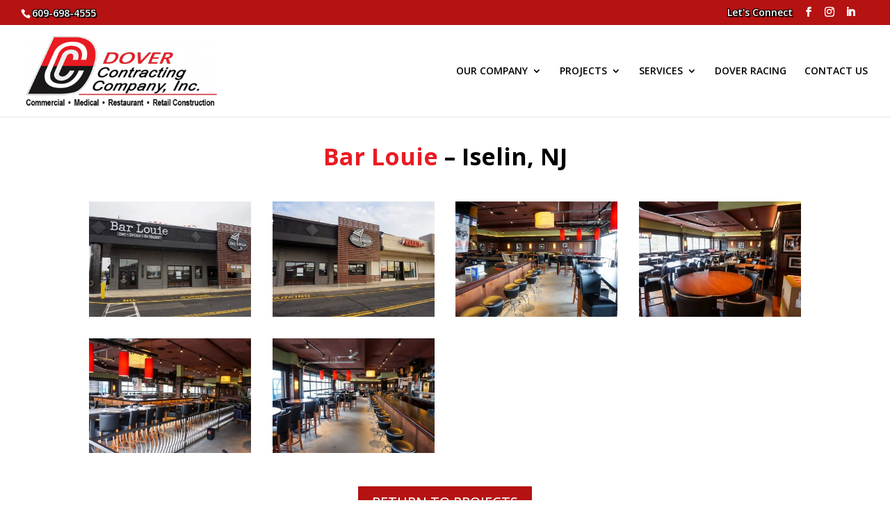

--- FILE ---
content_type: text/css
request_url: https://doverconstruction.com/wp-content/themes/doverconstruction/style.css?ver=4.27.4
body_size: -9
content:
/*
 Theme Name:     Dover Construction
 Theme URI:      https://www.elegantthemes.com/gallery/divi/
 Description:    Divi Child Theme
 Author:         PowerPage, Inc.
 Author URI:     https://www.powerpg.com
 Template:       Divi
 Version:        1.0.0
*/
 
 
/* =Theme customization starts here
------------------------------------------------------- */